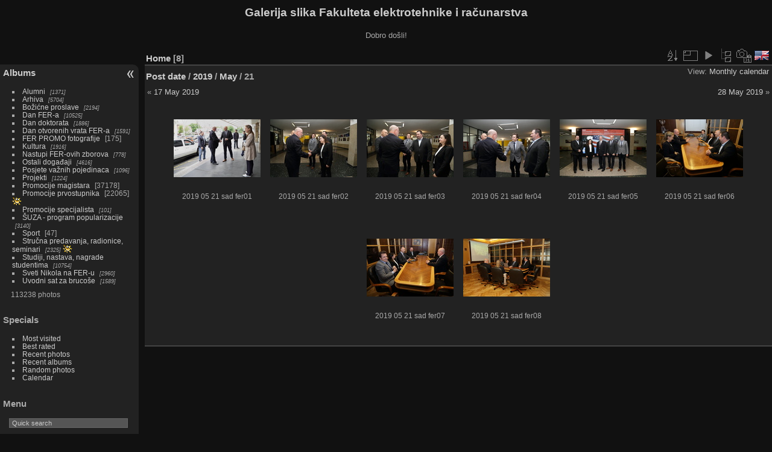

--- FILE ---
content_type: text/html; charset=utf-8
request_url: https://multimedija.fer.hr/index.php?/categories/posted-monthly-calendar-2019-5-21
body_size: 4359
content:
<!DOCTYPE html>
<html lang="en" dir="ltr">
<head>
<meta charset="utf-8">
<meta name="generator" content="Piwigo (aka PWG), see piwigo.org">


<title>Galerija slika Fakulteta elektrotehnike i računarstva</title>
<link rel="shortcut icon" type="image/x-icon" href="themes/default/icon/favicon.ico">

<link rel="start" title="Home" href="/" >
<link rel="search" title="Search" href="search.php" >


<link rel="canonical" href="index.php?/categories/posted-monthly-calendar-2019-5-21">

 
	<!--[if lt IE 7]>
		<link rel="stylesheet" type="text/css" href="themes/default/fix-ie5-ie6.css">
	<![endif]-->
	<!--[if IE 7]>
		<link rel="stylesheet" type="text/css" href="themes/default/fix-ie7.css">
	<![endif]-->
	

	<!--[if lt IE 8]>
		<link rel="stylesheet" type="text/css" href="themes/elegant/fix-ie7.css">
	<![endif]-->


<!-- BEGIN get_combined -->
<link rel="stylesheet" type="text/css" href="_data/combined/qtef4v.css">


<!-- END get_combined -->

<!--[if lt IE 7]>
<script type="text/javascript" src="themes/default/js/pngfix.js"></script>
<![endif]-->

  <meta name="robots" content="noindex,nofollow">
<style type="text/css">
.thumbnails SPAN,.thumbnails .wrap2 A,.thumbnails LABEL{width: 146px;}.thumbnails .wrap2{height: 147px;}.thumbLegend {font-size: 90%}</style>
</head>

<body id="theCategoryPage" class="section-categories "  data-infos='{"section":"categories"}'>

<div id="the_page">


<div id="theHeader"><h1>Galerija slika Fakulteta elektrotehnike i računarstva</h1>

<p>Dobro došli!</p></div>



<div id="menubar">
	<dl id="mbCategories">
<dt>
	<a href="index.php?/categories">Albums</a>
</dt>
<dd>
  <ul>
    <li >
      <a href="index.php?/category/435"  title="1371 photos in 8 sub-albums">Alumni</a>
      <span class="menuInfoCatByChild badge" title="1371 photos in 8 sub-albums">1371</span>
      </li>
    
    <li >
      <a href="index.php?/category/122"  title="5704 photos in 65 sub-albums">Arhiva</a>
      <span class="menuInfoCatByChild badge" title="5704 photos in 65 sub-albums">5704</span>
      </li>
    
    <li >
      <a href="index.php?/category/118"  title="2194 photos in 15 sub-albums">Božićne proslave</a>
      <span class="menuInfoCatByChild badge" title="2194 photos in 15 sub-albums">2194</span>
      </li>
    
    <li >
      <a href="index.php?/category/112"  title="10525 photos in 29 sub-albums">Dan FER-a</a>
      <span class="menuInfoCatByChild badge" title="10525 photos in 29 sub-albums">10525</span>
      </li>
    
    <li >
      <a href="index.php?/category/115"  title="1886 photos in 9 sub-albums">Dan doktorata</a>
      <span class="menuInfoCatByChild badge" title="1886 photos in 9 sub-albums">1886</span>
      </li>
    
    <li >
      <a href="index.php?/category/114"  title="1591 photos in 11 sub-albums">Dan otvorenih vrata FER-a</a>
      <span class="menuInfoCatByChild badge" title="1591 photos in 11 sub-albums">1591</span>
      </li>
    
    <li >
      <a href="index.php?/category/485"  title="175 photos in this album">FER PROMO fotografije</a>
      <span class="menuInfoCat badge" title="175 photos in this album">175</span>
      </li>
    
    <li >
      <a href="index.php?/category/436"  title="1916 photos in 17 sub-albums">Kultura</a>
      <span class="menuInfoCatByChild badge" title="1916 photos in 17 sub-albums">1916</span>
      </li>
    
    <li >
      <a href="index.php?/category/120"  title="778 photos in 4 sub-albums">Nastupi FER-ovih zborova</a>
      <span class="menuInfoCatByChild badge" title="778 photos in 4 sub-albums">778</span>
      </li>
    
    <li >
      <a href="index.php?/category/121"  title="4616 photos in 47 sub-albums">Ostali događaji</a>
      <span class="menuInfoCatByChild badge" title="4616 photos in 47 sub-albums">4616</span>
      </li>
    
    <li >
      <a href="index.php?/category/209"  title="1096 photos in 30 sub-albums">Posjete važnih pojedinaca</a>
      <span class="menuInfoCatByChild badge" title="1096 photos in 30 sub-albums">1096</span>
      </li>
    
    <li >
      <a href="index.php?/category/433"  title="1224 photos in 10 sub-albums">Projekti</a>
      <span class="menuInfoCatByChild badge" title="1224 photos in 10 sub-albums">1224</span>
      </li>
    
    <li >
      <a href="index.php?/category/110"  title="1 photo in this album / 37177 photos in 59 sub-albums">Promocije magistara</a>
      <span class="menuInfoCat badge" title="1 photo in this album / 37177 photos in 59 sub-albums">37178</span>
      </li>
    
    <li >
      <a href="index.php?/category/111"  title="1 photo in this album / 22064 photos in 59 sub-albums">Promocije prvostupnika</a>
      <span class="menuInfoCat badge" title="1 photo in this album / 22064 photos in 59 sub-albums">22065</span>
      <img title="photos posted during the last 14 days" src="themes/default/icon/recent_by_child.png" class="icon" alt="(!)">
      </li>
    
    <li >
      <a href="index.php?/category/483"  title="101 photos in 1 sub-album">Promocije specijalista</a>
      <span class="menuInfoCatByChild badge" title="101 photos in 1 sub-album">101</span>
      </li>
    
    <li >
      <a href="index.php?/category/117"  title="3140 photos in 21 sub-albums">ŠUZA - program popularizacije</a>
      <span class="menuInfoCatByChild badge" title="3140 photos in 21 sub-albums">3140</span>
      </li>
    
    <li >
      <a href="index.php?/category/341"  title="47 photos in this album">Sport</a>
      <span class="menuInfoCat badge" title="47 photos in this album">47</span>
      </li>
    
    <li >
      <a href="index.php?/category/427"  title="2325 photos in 27 sub-albums">Stručna predavanja, radionice, seminari</a>
      <span class="menuInfoCatByChild badge" title="2325 photos in 27 sub-albums">2325</span>
      <img title="photos posted during the last 14 days" src="themes/default/icon/recent_by_child.png" class="icon" alt="(!)">
      </li>
    
    <li >
      <a href="index.php?/category/434"  title="10754 photos in 46 sub-albums">Studiji, nastava, nagrade studentima</a>
      <span class="menuInfoCatByChild badge" title="10754 photos in 46 sub-albums">10754</span>
      </li>
    
    <li >
      <a href="index.php?/category/119"  title="2960 photos in 9 sub-albums">Sveti Nikola na FER-u</a>
      <span class="menuInfoCatByChild badge" title="2960 photos in 9 sub-albums">2960</span>
      </li>
    
    <li >
      <a href="index.php?/category/116"  title="1589 photos in 19 sub-albums">Uvodni sat za brucoše</a>
      <span class="menuInfoCatByChild badge" title="1589 photos in 19 sub-albums">1589</span>
  </li></ul>

	<p class="totalImages">113238 photos</p>
</dd>
	</dl>
	<dl id="mbSpecials">
<dt>Specials</dt>
<dd>
	<ul><li><a href="index.php?/most_visited" title="display most visited photos">Most visited</a></li><li><a href="index.php?/best_rated" title="display best rated photos">Best rated</a></li><li><a href="index.php?/recent_pics" title="display most recent photos">Recent photos</a></li><li><a href="index.php?/recent_cats" title="display recently updated albums">Recent albums</a></li><li><a href="random.php" title="display a set of random photos" rel="nofollow">Random photos</a></li><li><a href="index.php?/created-monthly-calendar" title="display each day with photos, month per month" rel="nofollow">Calendar</a></li></ul>
</dd>
	</dl>
	<dl id="mbMenu">
<dt>Menu</dt>
<dd>
	<form action="qsearch.php" method="get" id="quicksearch" onsubmit="return this.q.value!='' && this.q.value!=qsearch_prompt;">
		<p style="margin:0;padding:0">
			<input type="text" name="q" id="qsearchInput" onfocus="if (value==qsearch_prompt) value='';" onblur="if (value=='') value=qsearch_prompt;" style="width:90%">
		</p>
	</form>
	<script type="text/javascript">var qsearch_prompt="Quick search";document.getElementById('qsearchInput').value=qsearch_prompt;</script>
	<ul><li><a href="tags.php" title="display available tags">Tags</a> (0)</li><li><a href="search.php" title="search" rel="search">Search</a></li><li><a href="comments.php" title="display last user comments">Comments</a> (0)</li><li><a href="about.php" title="About Piwigo">About</a></li><li><a href="notification.php" title="RSS feed" rel="nofollow">Notification</a></li></ul>
</dd>
	</dl>
	<dl id="mbRelatedCategories">
<dt>
	Related albums
</dt>
<dd>
  <ul>
    <li>
      <a href="" rel="nofollow">Posjete važnih pojedinaca</a>
      <span class="badge badgeCategories" title="sub-albums">1</span>
    <ul>
    <li>
      <a href="index.php?/category/252" rel="nofollow">Posjet Veleposlanika SAD, 21.5.2019.</a>
      <span class="badge" title="8 photos">8</span>
  </li></ul></li></ul>
</dd>
	</dl>
	<dl id="mbIdentification">
<dt>Identification</dt>
<dd>
<ul><li><a href="identification.php" rel="nofollow">Login</a></li></ul>
<form method="post" action="identification.php" id="quickconnect"><fieldset><legend>Quick connect</legend><div><label for="username">Username</label><br><input type="text" name="username" id="username" value="" style="width:99%"></div><div><label for="password">Password</label><br><input type="password" name="password" id="password" style="width:99%"></div><div><label for="remember_me"><input type="checkbox" name="remember_me" id="remember_me" value="1"> Auto login</label></div><div><input type="hidden" name="redirect" value="%2Findex.php%3F%2Fcategories%2Fposted-monthly-calendar-2019-5-21"><input type="submit" name="login" value="Submit"><span class="categoryActions"><a href="password.php" title="Forgot your password?" class="pwg-state-default pwg-button"><span class="pwg-icon pwg-icon-lost-password"> </span></a></span></div></fieldset></form>
</dd>
	</dl>
</div><div id="menuSwitcher"></div>



<div id="content" class="content contentWithMenu">
<div class="titrePage calendarTitleBar">
	<ul class="categoryActions">
		<li><a id="sortOrderLink" title="Sort order" class="pwg-state-default pwg-button" rel="nofollow"><span class="pwg-icon pwg-icon-sort"></span><span class="pwg-button-text">Sort order</span></a><div id="sortOrderBox" class="switchBox"><div class="switchBoxTitle">Sort order</div><span>&#x2714; </span>Default<br><span style="visibility:hidden">&#x2714; </span><a href="index.php?/categories/posted-monthly-calendar-2019-5-21&amp;image_order=1" rel="nofollow">Photo title, A &rarr; Z</a><br><span style="visibility:hidden">&#x2714; </span><a href="index.php?/categories/posted-monthly-calendar-2019-5-21&amp;image_order=2" rel="nofollow">Photo title, Z &rarr; A</a><br><span style="visibility:hidden">&#x2714; </span><a href="index.php?/categories/posted-monthly-calendar-2019-5-21&amp;image_order=3" rel="nofollow">Date created, new &rarr; old</a><br><span style="visibility:hidden">&#x2714; </span><a href="index.php?/categories/posted-monthly-calendar-2019-5-21&amp;image_order=4" rel="nofollow">Date created, old &rarr; new</a><br><span style="visibility:hidden">&#x2714; </span><a href="index.php?/categories/posted-monthly-calendar-2019-5-21&amp;image_order=5" rel="nofollow">Date posted, new &rarr; old</a><br><span style="visibility:hidden">&#x2714; </span><a href="index.php?/categories/posted-monthly-calendar-2019-5-21&amp;image_order=6" rel="nofollow">Date posted, old &rarr; new</a><br><span style="visibility:hidden">&#x2714; </span><a href="index.php?/categories/posted-monthly-calendar-2019-5-21&amp;image_order=7" rel="nofollow">Rating score, high &rarr; low</a><br><span style="visibility:hidden">&#x2714; </span><a href="index.php?/categories/posted-monthly-calendar-2019-5-21&amp;image_order=8" rel="nofollow">Rating score, low &rarr; high</a><br><span style="visibility:hidden">&#x2714; </span><a href="index.php?/categories/posted-monthly-calendar-2019-5-21&amp;image_order=9" rel="nofollow">Visits, high &rarr; low</a><br><span style="visibility:hidden">&#x2714; </span><a href="index.php?/categories/posted-monthly-calendar-2019-5-21&amp;image_order=10" rel="nofollow">Visits, low &rarr; high</a></div></li>
		<li><a id="derivativeSwitchLink" title="Photo sizes" class="pwg-state-default pwg-button" rel="nofollow"><span class="pwg-icon pwg-icon-sizes"></span><span class="pwg-button-text">Photo sizes</span></a><div id="derivativeSwitchBox" class="switchBox"><div class="switchBoxTitle">Photo sizes</div><span style="visibility:hidden">&#x2714; </span><a href="index.php?/categories/posted-monthly-calendar-2019-5-21&amp;display=square" rel="nofollow">Square</a><br><span>&#x2714; </span>Thumbnail<br><span style="visibility:hidden">&#x2714; </span><a href="index.php?/categories/posted-monthly-calendar-2019-5-21&amp;display=medium" rel="nofollow">M - medium</a><br><span style="visibility:hidden">&#x2714; </span><a href="index.php?/categories/posted-monthly-calendar-2019-5-21&amp;display=large" rel="nofollow">L - large</a></div></li>

		<li id="cmdSlideshow"><a href="picture.php?/54091/categories/posted-monthly-calendar-2019-5-21&amp;slideshow=" title="slideshow" class="pwg-state-default pwg-button" rel="nofollow"><span class="pwg-icon pwg-icon-slideshow"></span><span class="pwg-button-text">slideshow</span></a></li>
		<li><a href="index.php?/categories" title="return to normal view mode" class="pwg-state-default pwg-button"><span class="pwg-icon pwg-icon-category-view-normal"></span><span class="pwg-button-text">return to normal view mode</span></a></li>
		<li><a href="index.php?/categories/created-monthly-calendar" title="display a calendar by creation date" class="pwg-state-default pwg-button" rel="nofollow"><span class="pwg-icon pwg-icon-camera-calendar"></span><span class="pwg-button-text">Calendar</span></a></li>
<li id="languageSwitch"><a id="languageSwitchLink" title="Language" class="pwg-state-default pwg-button" rel="nofollow"><span class="pwg-icon langflag-en_UK">&nbsp;</span><span class="pwg-button-text">Language</span></a><div id="languageSwitchBox" class="switchBox"><div class="switchBoxTitle">Language</div><a rel="nofollow" href="index.php?/categories/posted-monthly-calendar-2019-5-21&amp;lang=en_UK"><span class="pwg-icon langflag-en_UK">English [UK]</span>English </a><a rel="nofollow" href="index.php?/categories/posted-monthly-calendar-2019-5-21&amp;lang=hr_HR"><span class="pwg-icon langflag-hr_HR">Hrvatski [HR]</span>Hrvatski </a></div></li>



	</ul>

<h2><a href="/">Home</a> <span class="badge nb_items">8</span></h2>

<div class="calendarViews">View:
	<a id="calendarViewSwitchLink" href="#">
	Monthly calendar	</a>
	<div id="calendarViewSwitchBox" class="switchBox">
				<span style="visibility:hidden">&#x2714; </span><a href="index.php?/categories/posted-monthly-list-2019-5-21">Monthly list</a>
<br>		<span>&#x2714; </span><a href="index.php?/categories/posted-monthly-calendar-2019-5-21">Monthly calendar</a>
<br>		<span style="visibility:hidden">&#x2714; </span><a href="index.php?/categories/posted-weekly-list-2019">Weekly list</a>
	</div>
	</div>

<h2 class="calendarTitle"><a href="index.php?/categories/posted-monthly-calendar">Post date</a> / <a href="index.php?/categories/posted-monthly-calendar-2019">2019</a> / <a href="index.php?/categories/posted-monthly-calendar-2019-5">May</a> / <span class="calInHere">21</span></h2>

</div>




<div class="calendarBar">
		<div style="float:left;margin-right:5px">&laquo; <a href="index.php?/categories/posted-monthly-calendar-2019-5-17">17 May 2019</a></div>
		<div style="float:right;margin-left:5px"><a href="index.php?/categories/posted-monthly-calendar-2019-5-28">28 May 2019</a> &raquo;</div>
		&nbsp;
</div>










<div class="loader"><img src="themes/default/images/ajax_loader.gif"></div>

<ul class="thumbnails" id="thumbnails">
  <li><span class="wrap1"><span class="wrap2"><a href="picture.php?/54091/categories/posted-monthly-calendar-2019-5-21"><img class="thumbnail" src="_data/i/upload/2019/05/21/20190521114752-0c97afe8-th.jpg" alt="2019 05 21 sad fer01" title="2019 05 21 sad fer01 (1785 visits)"></a></span><span class="thumbLegend"><span class="thumbName">2019 05 21 sad fer01</span></span></span></li><li><span class="wrap1"><span class="wrap2"><a href="picture.php?/54092/categories/posted-monthly-calendar-2019-5-21"><img class="thumbnail" src="_data/i/upload/2019/05/21/20190521114753-e3d46b5e-th.jpg" alt="2019 05 21 sad fer02" title="2019 05 21 sad fer02 (1672 visits)"></a></span><span class="thumbLegend"><span class="thumbName">2019 05 21 sad fer02</span></span></span></li><li><span class="wrap1"><span class="wrap2"><a href="picture.php?/54093/categories/posted-monthly-calendar-2019-5-21"><img class="thumbnail" src="_data/i/upload/2019/05/21/20190521114754-989f3d93-th.jpg" alt="2019 05 21 sad fer03" title="2019 05 21 sad fer03 (1537 visits)"></a></span><span class="thumbLegend"><span class="thumbName">2019 05 21 sad fer03</span></span></span></li><li><span class="wrap1"><span class="wrap2"><a href="picture.php?/54094/categories/posted-monthly-calendar-2019-5-21"><img class="thumbnail" src="_data/i/upload/2019/05/21/20190521114755-cc818f61-th.jpg" alt="2019 05 21 sad fer04" title="2019 05 21 sad fer04 (1519 visits)"></a></span><span class="thumbLegend"><span class="thumbName">2019 05 21 sad fer04</span></span></span></li><li><span class="wrap1"><span class="wrap2"><a href="picture.php?/54095/categories/posted-monthly-calendar-2019-5-21"><img class="thumbnail" src="_data/i/upload/2019/05/21/20190521114757-b760fb49-th.jpg" alt="2019 05 21 sad fer05" title="2019 05 21 sad fer05 (1540 visits)"></a></span><span class="thumbLegend"><span class="thumbName">2019 05 21 sad fer05</span></span></span></li><li><span class="wrap1"><span class="wrap2"><a href="picture.php?/54096/categories/posted-monthly-calendar-2019-5-21"><img class="thumbnail" src="_data/i/upload/2019/05/21/20190521114758-2420889e-th.jpg" alt="2019 05 21 sad fer06" title="2019 05 21 sad fer06 (1561 visits)"></a></span><span class="thumbLegend"><span class="thumbName">2019 05 21 sad fer06</span></span></span></li><li><span class="wrap1"><span class="wrap2"><a href="picture.php?/54097/categories/posted-monthly-calendar-2019-5-21"><img class="thumbnail" src="_data/i/upload/2019/05/21/20190521114759-481b763f-th.jpg" alt="2019 05 21 sad fer07" title="2019 05 21 sad fer07 (1581 visits)"></a></span><span class="thumbLegend"><span class="thumbName">2019 05 21 sad fer07</span></span></span></li><li><span class="wrap1"><span class="wrap2"><a href="picture.php?/54098/categories/posted-monthly-calendar-2019-5-21"><img class="thumbnail" src="_data/i/upload/2019/05/21/20190521114800-45efbe22-th.jpg" alt="2019 05 21 sad fer08" title="2019 05 21 sad fer08 (1570 visits)"></a></span><span class="thumbLegend"><span class="thumbName">2019 05 21 sad fer08</span></span></span></li>
</ul>


</div><div id="copyright">

  Powered by	<a href="https://piwigo.org" class="Piwigo">Piwigo</a>
  
</div>
</div>
<!-- BEGIN get_combined -->
<script type="text/javascript" src="_data/combined/1epn44x.js"></script>
<script type="text/javascript">//<![CDATA[

var error_icon = "themes/default/icon/errors_small.png", max_requests = 3;
var p_main_menu = "on", p_pict_descr = "on", p_pict_comment = "off";
jQuery("#languageSwitchLink").click(function() {
	var elt = jQuery("#languageSwitchBox");
	elt.css("left", Math.min(jQuery(this).offset().left, jQuery(window).width() - elt.outerWidth(true) - 5))
		.css("top", jQuery(this).offset().top + jQuery(this).outerHeight(true))
		.toggle();
});
jQuery("#languageSwitchBox").on("mouseleave", function() {
	jQuery(this).hide();
});
(window.SwitchBox=window.SwitchBox||[]).push("#sortOrderLink", "#sortOrderBox");
(window.SwitchBox=window.SwitchBox||[]).push("#derivativeSwitchLink", "#derivativeSwitchBox");
(window.SwitchBox=window.SwitchBox||[]).push("#calendarViewSwitchLink", "#calendarViewSwitchBox");
//]]></script>
<script type="text/javascript">
(function() {
var s,after = document.getElementsByTagName('script')[document.getElementsByTagName('script').length-1];
s=document.createElement('script'); s.type='text/javascript'; s.async=true; s.src='themes/default/js/switchbox.js?v15.6.0';
after = after.parentNode.insertBefore(s, after);
})();
</script>
<!-- END get_combined -->

</body>
</html>